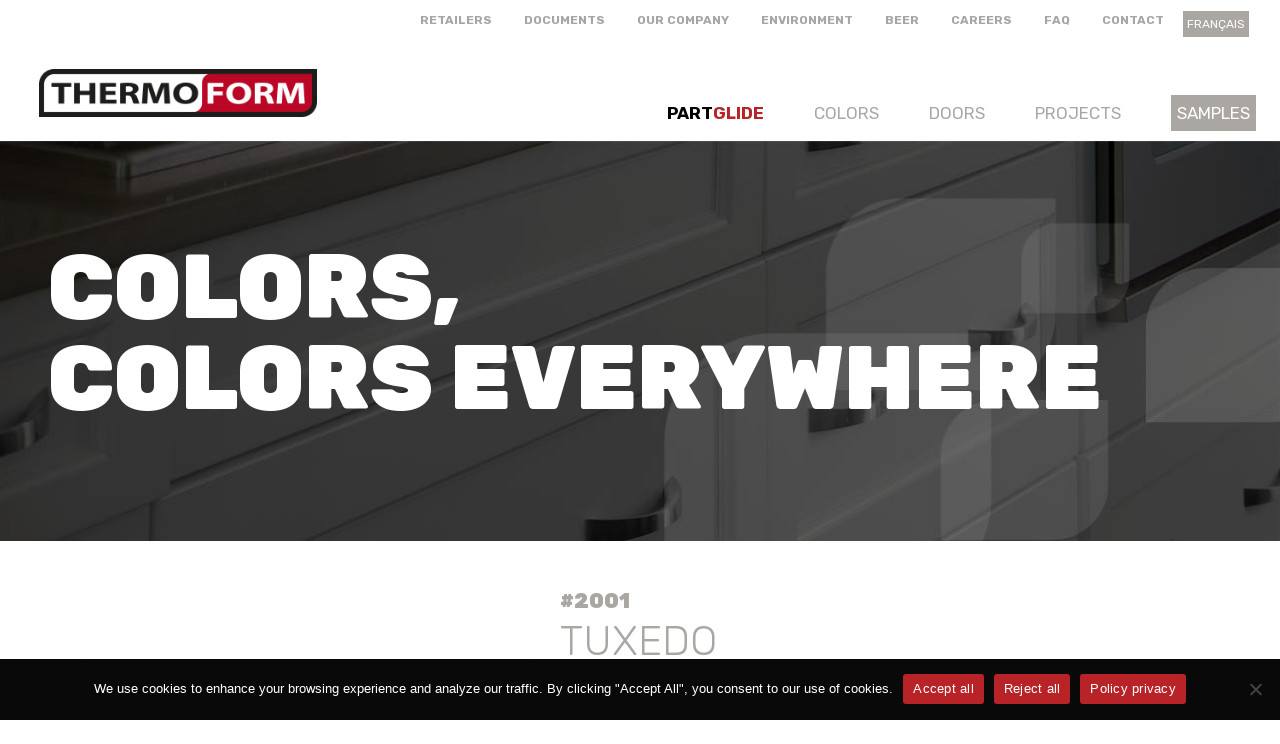

--- FILE ---
content_type: text/html; charset=UTF-8
request_url: https://thermoform.net/en/color/2001/
body_size: 8827
content:
<!doctype html>
<html dir="ltr" lang="en-US" prefix="og: https://ogp.me/ns#">
<head>
	<meta charset="UTF-8">
	<meta name="viewport" content="width=device-width, initial-scale=1">
	<link rel="profile" href="https://gmpg.org/xfn/11">
    <link href="https://fonts.googleapis.com/css?family=Rubik:300,400,400i,700,900|Zilla+Slab:400,400i&display=swap" rel="stylesheet">
    <title>Thermoform | 2001</title>

    <!-- Google tag (gtag.js) -->
    <script async src="https://www.googletagmanager.com/gtag/js?id=G-8KD3QDRKZJ"></script>
    <script>
        window.dataLayer = window.dataLayer || [];
        function gtag(){dataLayer.push(arguments);}
        gtag('js', new Date());

        gtag('config', 'G-8KD3QDRKZJ');
    </script>


    <title>2001 | Thermoform</title>
	<style>img:is([sizes="auto" i], [sizes^="auto," i]) { contain-intrinsic-size: 3000px 1500px }</style>
	<link rel="alternate" hreflang="fr" href="https://thermoform.net/fr/couleur/2001/" />
<link rel="alternate" hreflang="en" href="https://thermoform.net/en/color/2001/" />
<link rel="alternate" hreflang="x-default" href="https://thermoform.net/fr/couleur/2001/" />

		<!-- All in One SEO 4.8.5 - aioseo.com -->
	<meta name="robots" content="max-image-preview:large" />
	<link rel="canonical" href="https://thermoform.net/en/color/2001/" />
	<meta name="generator" content="All in One SEO (AIOSEO) 4.8.5" />
		<meta property="og:locale" content="en_US" />
		<meta property="og:site_name" content="Thermoform" />
		<meta property="og:type" content="website" />
		<meta property="og:title" content="2001 | Thermoform" />
		<meta property="og:url" content="https://thermoform.net/en/color/2001/" />
		<meta property="og:image" content="https://thermoform.net/wp-content/uploads/2020/11/thermoform-media.png" />
		<meta property="og:image:secure_url" content="https://thermoform.net/wp-content/uploads/2020/11/thermoform-media.png" />
		<meta property="og:image:width" content="422" />
		<meta property="og:image:height" content="113" />
		<meta name="twitter:card" content="summary" />
		<meta name="twitter:title" content="2001 | Thermoform" />
		<meta name="twitter:image" content="https://thermoform.net/wp-content/uploads/2020/11/thermoform-media.png" />
		<script type="application/ld+json" class="aioseo-schema">
			{"@context":"https:\/\/schema.org","@graph":[{"@type":"BreadcrumbList","@id":"https:\/\/thermoform.net\/en\/color\/2001\/#breadcrumblist","itemListElement":[{"@type":"ListItem","@id":"https:\/\/thermoform.net\/en\/#listItem","position":1,"name":"Accueil","item":"https:\/\/thermoform.net\/en\/","nextItem":{"@type":"ListItem","@id":"https:\/\/thermoform.net\/en\/color\/2001\/#listItem","name":"2001"}},{"@type":"ListItem","@id":"https:\/\/thermoform.net\/en\/color\/2001\/#listItem","position":2,"name":"2001","previousItem":{"@type":"ListItem","@id":"https:\/\/thermoform.net\/en\/#listItem","name":"Accueil"}}]},{"@type":"Organization","@id":"https:\/\/thermoform.net\/en\/#organization","name":"Thermoform","url":"https:\/\/thermoform.net\/en\/","logo":{"@type":"ImageObject","url":"https:\/\/thermoform.net\/wp-content\/uploads\/2020\/11\/thermoform-media.png","@id":"https:\/\/thermoform.net\/en\/color\/2001\/#organizationLogo","width":422,"height":113},"image":{"@id":"https:\/\/thermoform.net\/en\/color\/2001\/#organizationLogo"},"sameAs":["https:\/\/www.linkedin.com\/company\/thermoform-inc\/"]},{"@type":"WebPage","@id":"https:\/\/thermoform.net\/en\/color\/2001\/#webpage","url":"https:\/\/thermoform.net\/en\/color\/2001\/","name":"2001 | Thermoform","inLanguage":"en-US","isPartOf":{"@id":"https:\/\/thermoform.net\/en\/#website"},"breadcrumb":{"@id":"https:\/\/thermoform.net\/en\/color\/2001\/#breadcrumblist"},"datePublished":"2020-07-06T10:25:51-04:00","dateModified":"2025-05-08T07:33:01-04:00"},{"@type":"WebSite","@id":"https:\/\/thermoform.net\/en\/#website","url":"https:\/\/thermoform.net\/en\/","name":"Thermoform","inLanguage":"en-US","publisher":{"@id":"https:\/\/thermoform.net\/en\/#organization"}}]}
		</script>
		<!-- All in One SEO -->

		<!-- This site uses the Google Analytics by MonsterInsights plugin v9.11.1 - Using Analytics tracking - https://www.monsterinsights.com/ -->
		<!-- Note: MonsterInsights is not currently configured on this site. The site owner needs to authenticate with Google Analytics in the MonsterInsights settings panel. -->
					<!-- No tracking code set -->
				<!-- / Google Analytics by MonsterInsights -->
		<link rel='stylesheet' id='wp-block-library-css' href='https://thermoform.net/wp-includes/css/dist/block-library/style.css?ver=6.8.3' type='text/css' media='all' />
<style id='classic-theme-styles-inline-css' type='text/css'>
/**
 * These rules are needed for backwards compatibility.
 * They should match the button element rules in the base theme.json file.
 */
.wp-block-button__link {
	color: #ffffff;
	background-color: #32373c;
	border-radius: 9999px; /* 100% causes an oval, but any explicit but really high value retains the pill shape. */

	/* This needs a low specificity so it won't override the rules from the button element if defined in theme.json. */
	box-shadow: none;
	text-decoration: none;

	/* The extra 2px are added to size solids the same as the outline versions.*/
	padding: calc(0.667em + 2px) calc(1.333em + 2px);

	font-size: 1.125em;
}

.wp-block-file__button {
	background: #32373c;
	color: #ffffff;
	text-decoration: none;
}

</style>
<style id='global-styles-inline-css' type='text/css'>
:root{--wp--preset--aspect-ratio--square: 1;--wp--preset--aspect-ratio--4-3: 4/3;--wp--preset--aspect-ratio--3-4: 3/4;--wp--preset--aspect-ratio--3-2: 3/2;--wp--preset--aspect-ratio--2-3: 2/3;--wp--preset--aspect-ratio--16-9: 16/9;--wp--preset--aspect-ratio--9-16: 9/16;--wp--preset--color--black: #000000;--wp--preset--color--cyan-bluish-gray: #abb8c3;--wp--preset--color--white: #ffffff;--wp--preset--color--pale-pink: #f78da7;--wp--preset--color--vivid-red: #cf2e2e;--wp--preset--color--luminous-vivid-orange: #ff6900;--wp--preset--color--luminous-vivid-amber: #fcb900;--wp--preset--color--light-green-cyan: #7bdcb5;--wp--preset--color--vivid-green-cyan: #00d084;--wp--preset--color--pale-cyan-blue: #8ed1fc;--wp--preset--color--vivid-cyan-blue: #0693e3;--wp--preset--color--vivid-purple: #9b51e0;--wp--preset--gradient--vivid-cyan-blue-to-vivid-purple: linear-gradient(135deg,rgba(6,147,227,1) 0%,rgb(155,81,224) 100%);--wp--preset--gradient--light-green-cyan-to-vivid-green-cyan: linear-gradient(135deg,rgb(122,220,180) 0%,rgb(0,208,130) 100%);--wp--preset--gradient--luminous-vivid-amber-to-luminous-vivid-orange: linear-gradient(135deg,rgba(252,185,0,1) 0%,rgba(255,105,0,1) 100%);--wp--preset--gradient--luminous-vivid-orange-to-vivid-red: linear-gradient(135deg,rgba(255,105,0,1) 0%,rgb(207,46,46) 100%);--wp--preset--gradient--very-light-gray-to-cyan-bluish-gray: linear-gradient(135deg,rgb(238,238,238) 0%,rgb(169,184,195) 100%);--wp--preset--gradient--cool-to-warm-spectrum: linear-gradient(135deg,rgb(74,234,220) 0%,rgb(151,120,209) 20%,rgb(207,42,186) 40%,rgb(238,44,130) 60%,rgb(251,105,98) 80%,rgb(254,248,76) 100%);--wp--preset--gradient--blush-light-purple: linear-gradient(135deg,rgb(255,206,236) 0%,rgb(152,150,240) 100%);--wp--preset--gradient--blush-bordeaux: linear-gradient(135deg,rgb(254,205,165) 0%,rgb(254,45,45) 50%,rgb(107,0,62) 100%);--wp--preset--gradient--luminous-dusk: linear-gradient(135deg,rgb(255,203,112) 0%,rgb(199,81,192) 50%,rgb(65,88,208) 100%);--wp--preset--gradient--pale-ocean: linear-gradient(135deg,rgb(255,245,203) 0%,rgb(182,227,212) 50%,rgb(51,167,181) 100%);--wp--preset--gradient--electric-grass: linear-gradient(135deg,rgb(202,248,128) 0%,rgb(113,206,126) 100%);--wp--preset--gradient--midnight: linear-gradient(135deg,rgb(2,3,129) 0%,rgb(40,116,252) 100%);--wp--preset--font-size--small: 13px;--wp--preset--font-size--medium: 20px;--wp--preset--font-size--large: 36px;--wp--preset--font-size--x-large: 42px;--wp--preset--spacing--20: 0.44rem;--wp--preset--spacing--30: 0.67rem;--wp--preset--spacing--40: 1rem;--wp--preset--spacing--50: 1.5rem;--wp--preset--spacing--60: 2.25rem;--wp--preset--spacing--70: 3.38rem;--wp--preset--spacing--80: 5.06rem;--wp--preset--shadow--natural: 6px 6px 9px rgba(0, 0, 0, 0.2);--wp--preset--shadow--deep: 12px 12px 50px rgba(0, 0, 0, 0.4);--wp--preset--shadow--sharp: 6px 6px 0px rgba(0, 0, 0, 0.2);--wp--preset--shadow--outlined: 6px 6px 0px -3px rgba(255, 255, 255, 1), 6px 6px rgba(0, 0, 0, 1);--wp--preset--shadow--crisp: 6px 6px 0px rgba(0, 0, 0, 1);}:where(.is-layout-flex){gap: 0.5em;}:where(.is-layout-grid){gap: 0.5em;}body .is-layout-flex{display: flex;}.is-layout-flex{flex-wrap: wrap;align-items: center;}.is-layout-flex > :is(*, div){margin: 0;}body .is-layout-grid{display: grid;}.is-layout-grid > :is(*, div){margin: 0;}:where(.wp-block-columns.is-layout-flex){gap: 2em;}:where(.wp-block-columns.is-layout-grid){gap: 2em;}:where(.wp-block-post-template.is-layout-flex){gap: 1.25em;}:where(.wp-block-post-template.is-layout-grid){gap: 1.25em;}.has-black-color{color: var(--wp--preset--color--black) !important;}.has-cyan-bluish-gray-color{color: var(--wp--preset--color--cyan-bluish-gray) !important;}.has-white-color{color: var(--wp--preset--color--white) !important;}.has-pale-pink-color{color: var(--wp--preset--color--pale-pink) !important;}.has-vivid-red-color{color: var(--wp--preset--color--vivid-red) !important;}.has-luminous-vivid-orange-color{color: var(--wp--preset--color--luminous-vivid-orange) !important;}.has-luminous-vivid-amber-color{color: var(--wp--preset--color--luminous-vivid-amber) !important;}.has-light-green-cyan-color{color: var(--wp--preset--color--light-green-cyan) !important;}.has-vivid-green-cyan-color{color: var(--wp--preset--color--vivid-green-cyan) !important;}.has-pale-cyan-blue-color{color: var(--wp--preset--color--pale-cyan-blue) !important;}.has-vivid-cyan-blue-color{color: var(--wp--preset--color--vivid-cyan-blue) !important;}.has-vivid-purple-color{color: var(--wp--preset--color--vivid-purple) !important;}.has-black-background-color{background-color: var(--wp--preset--color--black) !important;}.has-cyan-bluish-gray-background-color{background-color: var(--wp--preset--color--cyan-bluish-gray) !important;}.has-white-background-color{background-color: var(--wp--preset--color--white) !important;}.has-pale-pink-background-color{background-color: var(--wp--preset--color--pale-pink) !important;}.has-vivid-red-background-color{background-color: var(--wp--preset--color--vivid-red) !important;}.has-luminous-vivid-orange-background-color{background-color: var(--wp--preset--color--luminous-vivid-orange) !important;}.has-luminous-vivid-amber-background-color{background-color: var(--wp--preset--color--luminous-vivid-amber) !important;}.has-light-green-cyan-background-color{background-color: var(--wp--preset--color--light-green-cyan) !important;}.has-vivid-green-cyan-background-color{background-color: var(--wp--preset--color--vivid-green-cyan) !important;}.has-pale-cyan-blue-background-color{background-color: var(--wp--preset--color--pale-cyan-blue) !important;}.has-vivid-cyan-blue-background-color{background-color: var(--wp--preset--color--vivid-cyan-blue) !important;}.has-vivid-purple-background-color{background-color: var(--wp--preset--color--vivid-purple) !important;}.has-black-border-color{border-color: var(--wp--preset--color--black) !important;}.has-cyan-bluish-gray-border-color{border-color: var(--wp--preset--color--cyan-bluish-gray) !important;}.has-white-border-color{border-color: var(--wp--preset--color--white) !important;}.has-pale-pink-border-color{border-color: var(--wp--preset--color--pale-pink) !important;}.has-vivid-red-border-color{border-color: var(--wp--preset--color--vivid-red) !important;}.has-luminous-vivid-orange-border-color{border-color: var(--wp--preset--color--luminous-vivid-orange) !important;}.has-luminous-vivid-amber-border-color{border-color: var(--wp--preset--color--luminous-vivid-amber) !important;}.has-light-green-cyan-border-color{border-color: var(--wp--preset--color--light-green-cyan) !important;}.has-vivid-green-cyan-border-color{border-color: var(--wp--preset--color--vivid-green-cyan) !important;}.has-pale-cyan-blue-border-color{border-color: var(--wp--preset--color--pale-cyan-blue) !important;}.has-vivid-cyan-blue-border-color{border-color: var(--wp--preset--color--vivid-cyan-blue) !important;}.has-vivid-purple-border-color{border-color: var(--wp--preset--color--vivid-purple) !important;}.has-vivid-cyan-blue-to-vivid-purple-gradient-background{background: var(--wp--preset--gradient--vivid-cyan-blue-to-vivid-purple) !important;}.has-light-green-cyan-to-vivid-green-cyan-gradient-background{background: var(--wp--preset--gradient--light-green-cyan-to-vivid-green-cyan) !important;}.has-luminous-vivid-amber-to-luminous-vivid-orange-gradient-background{background: var(--wp--preset--gradient--luminous-vivid-amber-to-luminous-vivid-orange) !important;}.has-luminous-vivid-orange-to-vivid-red-gradient-background{background: var(--wp--preset--gradient--luminous-vivid-orange-to-vivid-red) !important;}.has-very-light-gray-to-cyan-bluish-gray-gradient-background{background: var(--wp--preset--gradient--very-light-gray-to-cyan-bluish-gray) !important;}.has-cool-to-warm-spectrum-gradient-background{background: var(--wp--preset--gradient--cool-to-warm-spectrum) !important;}.has-blush-light-purple-gradient-background{background: var(--wp--preset--gradient--blush-light-purple) !important;}.has-blush-bordeaux-gradient-background{background: var(--wp--preset--gradient--blush-bordeaux) !important;}.has-luminous-dusk-gradient-background{background: var(--wp--preset--gradient--luminous-dusk) !important;}.has-pale-ocean-gradient-background{background: var(--wp--preset--gradient--pale-ocean) !important;}.has-electric-grass-gradient-background{background: var(--wp--preset--gradient--electric-grass) !important;}.has-midnight-gradient-background{background: var(--wp--preset--gradient--midnight) !important;}.has-small-font-size{font-size: var(--wp--preset--font-size--small) !important;}.has-medium-font-size{font-size: var(--wp--preset--font-size--medium) !important;}.has-large-font-size{font-size: var(--wp--preset--font-size--large) !important;}.has-x-large-font-size{font-size: var(--wp--preset--font-size--x-large) !important;}
:where(.wp-block-post-template.is-layout-flex){gap: 1.25em;}:where(.wp-block-post-template.is-layout-grid){gap: 1.25em;}
:where(.wp-block-columns.is-layout-flex){gap: 2em;}:where(.wp-block-columns.is-layout-grid){gap: 2em;}
:root :where(.wp-block-pullquote){font-size: 1.5em;line-height: 1.6;}
</style>
<link rel='stylesheet' id='cookie-notice-front-css' href='https://thermoform.net/wp-content/plugins/cookie-notice/css/front.css?ver=2.5.7' type='text/css' media='all' />
<link rel='stylesheet' id='wpsl-styles-css' href='https://thermoform.net/wp-content/plugins/wp-store-locator/css/styles.css?ver=2.2.260' type='text/css' media='all' />
<link rel='stylesheet' id='wpml-menu-item-0-css' href='https://thermoform.net/wp-content/plugins/sitepress-multilingual-cms/templates/language-switchers/menu-item/style.min.css?ver=1' type='text/css' media='all' />
<link rel='stylesheet' id='thermoform-style-css' href='https://thermoform.net/wp-content/themes/thermoform/style.css?ver=6.8.3' type='text/css' media='all' />
<script type="text/javascript" src="//ajax.googleapis.com/ajax/libs/jquery/3.3.1/jquery.min.js?ver=3.3.1" id="jquery-js"></script>
<script type="text/javascript" id="file_uploads_nfpluginsettings-js-extra">
/* <![CDATA[ */
var params = {"clearLogRestUrl":"https:\/\/thermoform.net\/en\/wp-json\/nf-file-uploads\/debug-log\/delete-all","clearLogButtonId":"file_uploads_clear_debug_logger","downloadLogRestUrl":"https:\/\/thermoform.net\/en\/wp-json\/nf-file-uploads\/debug-log\/get-all","downloadLogButtonId":"file_uploads_download_debug_logger"};
/* ]]> */
</script>
<script type="text/javascript" src="https://thermoform.net/wp-content/plugins/ninja-forms-uploads/assets/js/nfpluginsettings.js?ver=3.3.23" id="file_uploads_nfpluginsettings-js"></script>
<script type="text/javascript" id="wpml-cookie-js-extra">
/* <![CDATA[ */
var wpml_cookies = {"wp-wpml_current_language":{"value":"en","expires":1,"path":"\/"}};
var wpml_cookies = {"wp-wpml_current_language":{"value":"en","expires":1,"path":"\/"}};
/* ]]> */
</script>
<script type="text/javascript" src="https://thermoform.net/wp-content/plugins/sitepress-multilingual-cms/res/js/cookies/language-cookie.js?ver=476000" id="wpml-cookie-js" defer="defer" data-wp-strategy="defer"></script>
<script type="text/javascript" id="cookie-notice-front-js-before">
/* <![CDATA[ */
var cnArgs = {"ajaxUrl":"https:\/\/thermoform.net\/wp-admin\/admin-ajax.php","nonce":"91bbcc6797","hideEffect":"slide","position":"bottom","onScroll":false,"onScrollOffset":100,"onClick":false,"cookieName":"cookie_notice_accepted","cookieTime":2592000,"cookieTimeRejected":2592000,"globalCookie":false,"redirection":false,"cache":false,"revokeCookies":false,"revokeCookiesOpt":"automatic"};
/* ]]> */
</script>
<script type="text/javascript" src="https://thermoform.net/wp-content/plugins/cookie-notice/js/front.js?ver=2.5.7" id="cookie-notice-front-js"></script>
<script type="text/javascript" src="https://thermoform.net/wp-content/themes/thermoform/imports/jscripts/scripts-dist.js?ver=1" id="app-js"></script>
<meta name="generator" content="WPML ver:4.7.6 stt:1,4;" />
<style type="text/css">.recentcomments a{display:inline !important;padding:0 !important;margin:0 !important;}</style></head>

<body class="wp-singular couleurs-template-default single single-couleurs postid-3079 wp-theme-thermoform cookies-not-set">

<header>
    <div class=" d-none d-lg-block">
        <div class="container-fluid">
            <div class="row py-2 px-md-3">
                <div id="menu1" class="col-12 ">
                    <nav class="text-right">
                        <div class="menu-menu-1-en-container"><ul id="menu-menu-1-en" class="menu"><li id="menu-item-482" class="menu-item menu-item-type-post_type menu-item-object-page menu-item-482"><a href="https://thermoform.net/en/partner/">Retailers</a></li>
<li id="menu-item-384" class="menu-item menu-item-type-post_type menu-item-object-page menu-item-384"><a href="https://thermoform.net/en/documents/">Documents</a></li>
<li id="menu-item-462" class="menu-item menu-item-type-post_type menu-item-object-page menu-item-462"><a href="https://thermoform.net/en/about/">Our company</a></li>
<li id="menu-item-470" class="menu-item menu-item-type-post_type menu-item-object-page menu-item-470"><a href="https://thermoform.net/en/environment/">Environment</a></li>
<li id="menu-item-9839" class="menu-item menu-item-type-post_type menu-item-object-page menu-item-9839"><a href="https://thermoform.net/en/beer/">Beer</a></li>
<li id="menu-item-476" class="menu-item menu-item-type-post_type menu-item-object-page menu-item-476"><a href="https://thermoform.net/en/careers/">Careers</a></li>
<li id="menu-item-8508" class="menu-item menu-item-type-post_type menu-item-object-page menu-item-8508"><a href="https://thermoform.net/en/frequently-asked-questions/">FAQ</a></li>
<li id="menu-item-487" class="menu-item menu-item-type-post_type menu-item-object-page menu-item-487"><a href="https://thermoform.net/en/contact/">Contact</a></li>
<li id="menu-item-wpml-ls-2-fr" class="menu-item wpml-ls-slot-2 wpml-ls-item wpml-ls-item-fr wpml-ls-menu-item wpml-ls-first-item wpml-ls-last-item menu-item-type-wpml_ls_menu_item menu-item-object-wpml_ls_menu_item menu-item-wpml-ls-2-fr"><a href="https://thermoform.net/fr/couleur/2001/" title="Switch to Français"><span class="wpml-ls-native" lang="fr">Français</span></a></li>
</ul></div>
                    </nav>
                </div>

            </div>
        </div>
    </div>


    <div class="container-fluid">
        <div class="row px-lg-4">
            <div class="col-8 col-md-3 mb-0">
                <a href="https://thermoform.net/en/">
                    <img class="img-fluid logo py-3 py-lg-4 " src="https://thermoform.net/wp-content/themes/thermoform/imports/images/logo.png">

                </a>
            </div>
            <div id="menu2" style="position: static" class="col-md-9 align-self-end text-right d-none d-lg-block p-0">
                <nav class="position-relative">
                    <div class="menu-menu-2-en-container"><ul id="menu-menu-2-en" class="menu"><li id="menu-item-9653" class="menu-item menu-item-type-post_type menu-item-object-page menu-item-9653"><a href="https://thermoform.net/en/partglide/"><span class="bolder txt-noir">PART</span><span class="bolder txt-rouge">GLIDE</span></a></li>
<li id="menu-item-397" class="menu-item menu-item-type-post_type menu-item-object-page menu-item-397"><a href="https://thermoform.net/en/colors/">Colors</a></li>
<li id="menu-item-359" class="menu-item menu-item-type-post_type menu-item-object-page menu-item-359"><a href="https://thermoform.net/en/doors/">Doors</a></li>
<li id="menu-item-437" class="menu-item menu-item-type-post_type menu-item-object-page menu-item-437"><a href="https://thermoform.net/en/projects/">Projects</a></li>
<li id="menu-item-414" class="menu-item menu-item-type-post_type menu-item-object-page menu-item-414"><a href="https://thermoform.net/en/color-samples/">Samples</a></li>
</ul></div>                    <div class="number text-center d-none">
                        <p class="txt-rouge " data-test="0" id="panier">0</p>
                    </div>
                </nav>

            </div>

            <div class="col-4 col-md-9 align-self-center float-right  mb-0">
                <div id="nav-icon1" class="menu-open d-block d-lg-none menu-mobile pull-right"><span></span>
                    <span></span> <span></span></div>
            </div>


        </div>

        <div class="row">
            <div id="mobile" style="width: 100%">
                <div class="menu-menu-mobile-en-container"><ul id="menu-menu-mobile-en" class="menu"><li id="menu-item-507" class="menu-item menu-item-type-post_type menu-item-object-page menu-item-507"><a href="https://thermoform.net/en/colors/">Colors</a></li>
<li id="menu-item-503" class="menu-item menu-item-type-post_type menu-item-object-page menu-item-503"><a href="https://thermoform.net/en/doors/">Doors</a></li>
<li id="menu-item-501" class="menu-item menu-item-type-post_type menu-item-object-page menu-item-501"><a href="https://thermoform.net/en/edge-strips/">Edge strips</a></li>
<li id="menu-item-506" class="menu-item menu-item-type-post_type menu-item-object-page menu-item-506"><a href="https://thermoform.net/en/projects/">Projects</a></li>
<li id="menu-item-504" class="menu-item menu-item-type-post_type menu-item-object-page menu-item-504"><a href="https://thermoform.net/en/color-samples/">Color samples</a></li>
<li id="menu-item-499" class="menu-item menu-item-type-post_type menu-item-object-page menu-item-499"><a href="https://thermoform.net/en/about/">About</a></li>
<li id="menu-item-505" class="menu-item menu-item-type-post_type menu-item-object-page menu-item-505"><a href="https://thermoform.net/en/partner/">Partner</a></li>
<li id="menu-item-500" class="menu-item menu-item-type-post_type menu-item-object-page menu-item-500"><a href="https://thermoform.net/en/environment/">Environment</a></li>
<li id="menu-item-9838" class="menu-item menu-item-type-post_type menu-item-object-page menu-item-9838"><a href="https://thermoform.net/en/beer/">Beer</a></li>
<li id="menu-item-502" class="menu-item menu-item-type-post_type menu-item-object-page menu-item-502"><a href="https://thermoform.net/en/documents/">Documents</a></li>
<li id="menu-item-498" class="menu-item menu-item-type-post_type menu-item-object-page menu-item-498"><a href="https://thermoform.net/en/careers/">Careers</a></li>
<li id="menu-item-497" class="menu-item menu-item-type-post_type menu-item-object-page menu-item-497"><a href="https://thermoform.net/en/contact/">Contact</a></li>
<li id="menu-item-wpml-ls-4-fr" class="menu-item wpml-ls-slot-4 wpml-ls-item wpml-ls-item-fr wpml-ls-menu-item wpml-ls-first-item wpml-ls-last-item menu-item-type-wpml_ls_menu_item menu-item-object-wpml_ls_menu_item menu-item-wpml-ls-4-fr"><a href="https://thermoform.net/fr/couleur/2001/" title="Switch to Français"><span class="wpml-ls-native" lang="fr">Français</span></a></li>
</ul></div>
            </div>
        </div>
    </div>
</header><!-- #masthead -->

	<div id="content" class="site-content">
<style>
    .frame-container {
        position: relative;
        overflow: hidden;
    }

    .frame-container iframe {
        width: 100%;
        height: 500px;
    }

    .lSAction > a {
        top: 60%;
    }


</style>
<script type="text/javascript">
    var __s = 'lightbeans-platform', __c = 'script', __d = document, __p = __d.location.protocol;
    if (!__d.getElementById(__s)) {
        var __e = __d.createElement(__c);
        __e.id = __s;
        __e.type = 'text/javascript';
        __e.async = true;
        __e.src = ('https:' === __p ? 'https://' : 'http://') + 'cdn.lightbeans.com/js/t-platform/t-platform.min.js';
        __d.body.appendChild(__e);
    } else {
        var ___e = __d.getElementById(__s);
        var __ev = __d.createEvent('Event');
        __ev.initEvent('__lb_reload_', true, true);
        ___e.dispatchEvent(__ev);
    }
</script>
<section class="entete"
         style="background-image: url('https://thermoform.net/wp-content/themes/thermoform/imports/images/couleurs-entete.jpg')">
    <div class="container-fluid h-100 px-lg-5">
        <div class="row h-100">
            <div class="col-12 align-self-center">
                <h1>
                    COLORS,<br>COLORS EVERYWHERE</h1>            </div>
        </div>
    </div>
</section>


<section class="single-couleur py-5">
    <div class="container">
        <div class="row">
            <div class="col-md-5">


                <ul id="lightSlider">
                                        

                        <li class="p-1" data-thumb="https://thermoform.net/wp-content/themes/thermoform/imports/images/picto.gif">
                            <div class="frame-container">
                                <iframe src="https://v-api.lightbeans.com/organizations/thermoform/products/2001?showFullscreenButton=true" width="500" height="350" frameborder="0"></iframe>                            </div>
                        </li>
                    

                    <li class="p-1" data-thumb="https://thermoform.net/wp-content/uploads/2019/10/tuxedo-1-150x150.jpg"><img
                                src="https://thermoform.net/wp-content/uploads/2019/10/tuxedo-1.jpg" class="fit-image shadow-c"></li>


                    
                                    </ul>

            </div>
            <div class="col-md-7">
                <p class="nocouleur txt-brun mb-2">#2001</p>
                <h1 class="txt-brun">Tuxedo</h1>

                <div class="ligne">
                    <p class="filtre">informations</p>
                    <div class="toggle" style="display: block;">
                        <dl class="row py-4 my-0">
                            <dt class="col-5 pr-0">Availability</dt>
                            <dd class="col-7 ">
                                                                                                                                                                                            <p class="m-0" style="line-height: 1.2em">Edged</p>
                                                                                                                                        </dd>

                            <dt class="col-5 pr-0">Width</dt>
                            <dd class="col-7 ">
                                50"inches                            </dd>

                            <dt class="col-5 pr-0">Thickness</dt>
                            <dd class="col-7 ">
                                0,012"inches                            </dd>

                            <dt class="col-5 pr-0">Release date</dt>
                            <dd class="col-7">
                                2018-03-01                            </dd>

                            <dt class="col-5 pr-0">Finish</dt>
                            <dd class="col-7">
                                Matte                            </dd>

                            <dt class="col-5 pr-0">Grain direction</dt>
                            <dd class="col-7 ">
                                Vertical                            </dd>

                            <dt class="col-5 pr-0">Shades</dt>
                            <dd class="col-7">
                                                                    <p class="m-0">Black</p>
                                                                    <p class="m-0">Brown</p>
                                                            </dd>

                            <dt class="col-5 pr-0">Textures</dt>
                            <dd class="col-7">
                                                                    <p class="m-0">Smooth</p>
                                
                            </dd>
                        </dl>
                    </div>
                </div>
                                                    <div class="ligne">
                        <p class="filtre ferme">Matching back</p>
                        <div class="toggle" style="display: none;">
                            <div class="pt-2">
                                                                    <div class="d-flex flex-row py-2">
                                                                                <div class="">
                                            <p class="m-0"><strong>Supplier</strong>
                                                : Arauco</p>
                                            <p class="m-0"><strong>Number</strong>
                                                : Polymère 2001</p>
                                        </div>
                                    </div>

                                                                </div>
                        </div>
                    </div>
                
                
                
                                

                                                    <div class="ligne">
                        <p class="filtre ferme">Edge strips</p>
                        <div class="toggle" style="display: none;">
                            
                                                                                        <table class="mb-2 mt-4" style="width:100%">
                                    <tr>
                                        <th colspan="3"
                                            class="">For high temperature edge banding machine(195°C)</th>
                                    </tr>
                                    <tr>
                                        <th style="font-weight: bold">Color</th>
                                        <th class="px-2"
                                            style="font-weight: bold">Description</th>
                                        <th style="font-weight: bold">Characteristics</th>
                                    </tr>

                                                                            <tr>
                                            <th class="py-2">
                                                                                                    2001                                                                                            </th>
                                            <th class="p-2">
                                                                                                    <p class="d-inline-block m-0 ">ABS</p>
                                                                                            </th>
                                            <th class="py-2">15/16" X 328'</th>
                                        </tr>
                                                                    </table>
                            
                        </div>
                    </div>
                
                                    <p class="note mt-3">Colors shown may differ slightly from reality. Always ask for a sample.</p>
                                <div>
                    <a id="ajaxbutton" href="javascript:void(0);" class="btn-blanc btn-brun mt-3 mr-4 px-5 text-center"
                       onclick="test()">Order sample</a>
                    <a href="https://thermoform.net/en/colors/" style="vertical-align: bottom"
                       class="btn-blanc btn-brun mt-3 px-5 text-center">Continue</a>
                    <p id="status"></p>
                </div>


            </div>

        </div>
    </div>
</section>


<!-- Modal -->
<div class="modal fade" id="myModal" tabindex="-1" role="dialog" aria-labelledby="exampleModalCenterTitle"
     aria-hidden="true">
    <div class="modal-dialog modal-dialog-centered" role="document">
        <div class="modal-content">
            <div class="modal-header">
                <button type="button" class="close" data-dismiss="modal" aria-label="Close">
                    <span aria-hidden="true">&times;</span>
                </button>
            </div>
            <div class="modal-body txt-noir pt-0">

            </div>
            <div class="modal-footer">
                <button type="button" class="btn btn-secondary"
                        data-dismiss="modal">Continue</button>
                <a href="https://thermoform.net/en/color-samples/" role="button"
                   class="btn btn-primary">Complete order</a>
            </div>
        </div>
    </div>
</div>

<script>
    $(document).ready(function () {
        $(".filtre").click(function () {
            $(this).next().toggle("fast");
            $(this).toggleClass("ferme")
        });

    });
    var textbtn;
    $(document).on({
        ajaxStart: function () {
            textbtn = $("#ajaxbutton").html();

            $("#ajaxbutton").empty();
            $("#ajaxbutton").append("<img class='loading' src='https://thermoform.net/wp-content/themes/thermoform/imports/images/loading.gif'>");
        },
        ajaxStop: function () {
            $("#ajaxbutton img").remove()
            $("#ajaxbutton").append(textbtn);

        }
    });

    function test() {
        $.ajax({
            type: "POST",
            url: 'https://thermoform.net/wp-admin/admin-ajax.php',
            data: {
                action: 'myfilter',
                couleur: '2001'

            },
            success: function (result) {
                if (result == 0) {

                    createModal('This sample has been added successfully.');
                    var nombre = $('#panier').html();
                    $('.number').removeClass('d-none');
                    $('#panier').empty().append(++nombre);

                } else if (result == 1) {
                    createModal('Maximum of 5 samples by order.');
                } else if (result == 2) {

                    createModal('This sample is already in your order.');
                }
            },
            error: function (result) {
                alert('error');
            }
        });

    }

    function createModal(body) {
        $('.modal-body').empty();

        $('.modal-body').append(body);

        $('#myModal').modal('show');
    }

</script>

<script type="text/javascript">
    $('#lightSlider').lightSlider({
        gallery: true,
        item: 1,
        loop: true,
        slideMargin: 0,
        enableTouch: true,
        thumbMargin: 15,
        thumbItem: 4
    });
</script>


</div><!-- #content -->

<footer>
    <div class="container-fluid px-md-5 py-5">
        <div class="row">
            <div class="col-md-4 mb-1">
                <img class="d-inline-block d-md-block mb-md-3 mb-1" src="https://thermoform.net/wp-content/themes/thermoform/imports/images/logo-footer.png">

                <div class="float-right float-md-none">
                    <a href="https://www.linkedin.com/company/thermoform-inc/about/" target="_blank"><i class="fa fa-linkedin-square mr-2"></i></a>
                    <a href="https://www.facebook.com/thermoform.inc/" target="_blank"><i class="fa fa-facebook-square"></i></a>
                </div>

            </div>
            <div class="col-md-4 text-md-center">
                <img style="max-height:40px;" src="https://thermoform.net/wp-content/themes/thermoform/imports/images/fabrique-qc-en.png">
            </div>
            <div class="col-md-4 text-sm-right">
                <p class="txt-blanc">970, rue Théophile-Saint-Laurent
                    <br>Nicolet (Québec) J3T&nbsp;1B4
                    <br><a href="tel:8192938899">819-293-8899</a>
                </p>
                <p class="m-0 txt-blanc">© 2026 Thermoform | All rights reserved</p><br>
                <p><a href="https://propage.com/" target="_blank">propage.com</a></p>
            </div>
        </div>

    </div>

</footer>

<script type="speculationrules">
{"prefetch":[{"source":"document","where":{"and":[{"href_matches":"\/en\/*"},{"not":{"href_matches":["\/wp-*.php","\/wp-admin\/*","\/wp-content\/uploads\/*","\/wp-content\/*","\/wp-content\/plugins\/*","\/wp-content\/themes\/thermoform\/*","\/en\/*\\?(.+)"]}},{"not":{"selector_matches":"a[rel~=\"nofollow\"]"}},{"not":{"selector_matches":".no-prefetch, .no-prefetch a"}}]},"eagerness":"conservative"}]}
</script>
<style id='core-block-supports-inline-css' type='text/css'>
/**
 * Core styles: block-supports
 */

</style>

		<!-- Cookie Notice plugin v2.5.7 by Hu-manity.co https://hu-manity.co/ -->
		<div id="cookie-notice" role="dialog" class="cookie-notice-hidden cookie-revoke-hidden cn-position-bottom" aria-label="Cookie Notice" style="background-color: rgba(10,9,9,1);"><div class="cookie-notice-container" style="color: #fff"><span id="cn-notice-text" class="cn-text-container">We use cookies to enhance your browsing experience and analyze our traffic. By clicking "Accept All", you consent to our use of cookies.</span><span id="cn-notice-buttons" class="cn-buttons-container"><button id="cn-accept-cookie" data-cookie-set="accept" class="cn-set-cookie cn-button" aria-label="Accept all" style="background-color: #b82328">Accept all</button><button id="cn-refuse-cookie" data-cookie-set="refuse" class="cn-set-cookie cn-button" aria-label="Reject all" style="background-color: #b82328">Reject all</button><button data-link-url="https://thermoform.net/wp-content/uploads/2023/12/Thermoform-privacy-policy.pdf" data-link-target="_blank" id="cn-more-info" class="cn-more-info cn-button" aria-label="Policy privacy" style="background-color: #b82328">Policy privacy</button></span><span id="cn-close-notice" data-cookie-set="accept" class="cn-close-icon" title="Reject all"></span></div>
			
		</div>
		<!-- / Cookie Notice plugin -->
</body>

</html>